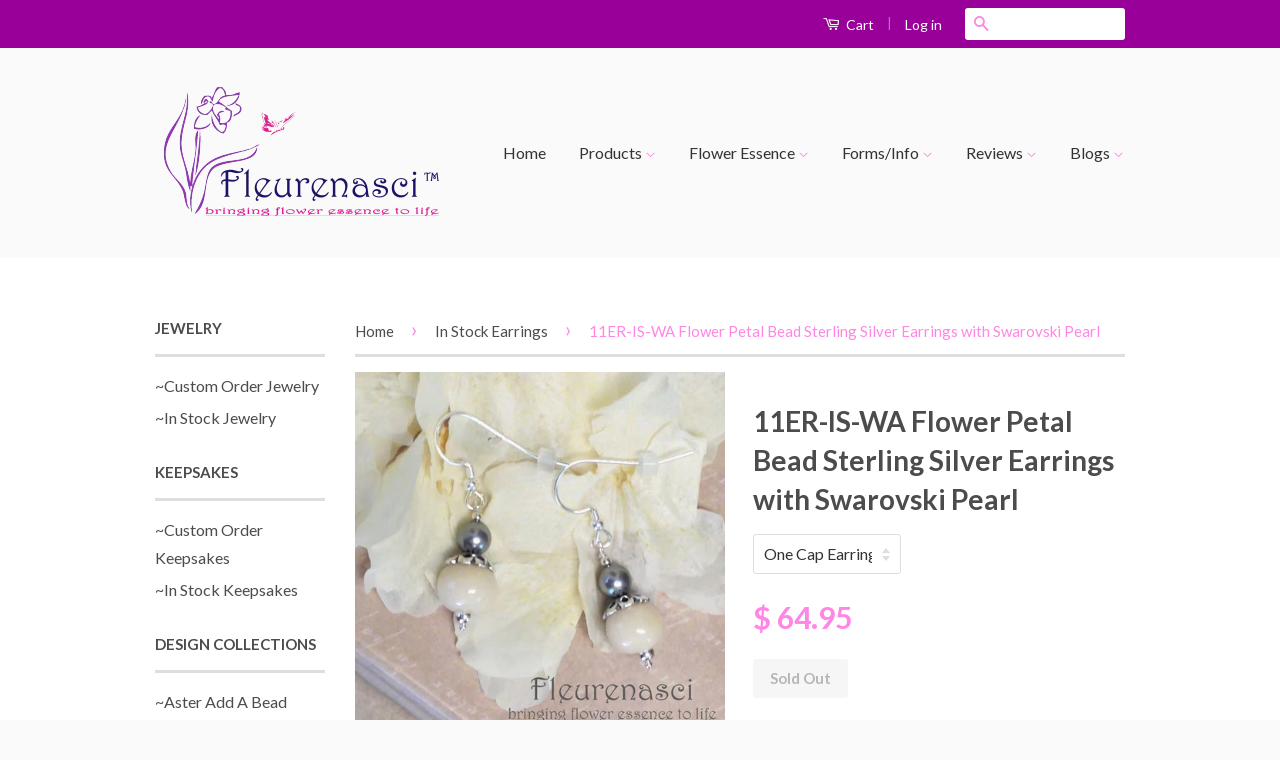

--- FILE ---
content_type: text/html; charset=utf-8
request_url: https://www.fleurenasci.com/collections/earrings/products/11er-is-wa-flower-petal-bead-sterling-silver-earrings-with-swarovski-pearl
body_size: 15549
content:
<!doctype html>
<!--[if lt IE 7]><html class="no-js lt-ie9 lt-ie8 lt-ie7" lang="en"> <![endif]-->
<!--[if IE 7]><html class="no-js lt-ie9 lt-ie8" lang="en"> <![endif]-->
<!--[if IE 8]><html class="no-js lt-ie9" lang="en"> <![endif]-->
<!--[if IE 9 ]><html class="ie9 no-js"> <![endif]-->
<!--[if (gt IE 9)|!(IE)]><!--> <html class="no-js"> <!--<![endif]-->
<head>

  <!-- Basic page needs ================================================== -->
  <meta charset="utf-8">
  <meta http-equiv="X-UA-Compatible" content="IE=edge,chrome=1">

  
  <link rel="shortcut icon" href="//www.fleurenasci.com/cdn/shop/t/6/assets/favicon.png?v=148061444267506258531424224407" type="image/png" />
  

  <!-- Title and description ================================================== -->
  <title>
  11ER-IS-WA Flower Petal Bead Sterling Silver Earrings with Swarovski P &ndash; Fleurenasci
  </title>

  
  <meta name="description" content="One flower petal bead is accented with a Swarovski pearl, a sterling silver bead and all sterling silver components. The flower essence bead pictured was created using white azalea with its essence of thoughtful, womanhood, thinking of home. While we can duplicate the designs, each bead is handmade and unique.">
  

  <!-- Product meta ================================================== -->
  

  <meta property="og:type" content="product">
  <meta property="og:title" content="11ER-IS-WA Flower Petal Bead Sterling Silver Earrings with Swarovski Pearl">
  
  <meta property="og:image" content="http://www.fleurenasci.com/cdn/shop/products/11ER-IS-WA_with_logo_grande.jpg?v=1473710632">
  <meta property="og:image:secure_url" content="https://www.fleurenasci.com/cdn/shop/products/11ER-IS-WA_with_logo_grande.jpg?v=1473710632">
  
  <meta property="og:price:amount" content="64.95">
  <meta property="og:price:currency" content="USD">


  <meta property="og:description" content="One flower petal bead is accented with a Swarovski pearl, a sterling silver bead and all sterling silver components. The flower essence bead pictured was created using white azalea with its essence of thoughtful, womanhood, thinking of home. While we can duplicate the designs, each bead is handmade and unique.">

  <meta property="og:url" content="https://www.fleurenasci.com/products/11er-is-wa-flower-petal-bead-sterling-silver-earrings-with-swarovski-pearl">
  <meta property="og:site_name" content="Fleurenasci">

  



  <meta name="twitter:site" content="@Fleurenasci">


  <meta name="twitter:card" content="product">
  <meta name="twitter:title" content="11ER-IS-WA Flower Petal Bead Sterling Silver Earrings with Swarovski Pearl">
  <meta name="twitter:description" content="One flower petal bead is accented with a Swarovski pearl, a sterling silver bead and all sterling silver components. The flower essence bead pictured was created using white azalea with its essence of thoughtful, womanhood, thinking of home. While we can duplicate the designs, each bead is handmade and unique.">
  <meta name="twitter:image" content="https://www.fleurenasci.com/cdn/shop/products/11ER-IS-WA_with_logo_medium.jpg?v=1473710632">
  <meta name="twitter:image:width" content="240">
  <meta name="twitter:image:height" content="240">
  <meta name="twitter:label1" content="Price">
  <meta name="twitter:data1" content="$ 64.95 USD">
  
  <meta name="twitter:label2" content="Brand">
  <meta name="twitter:data2" content="Fleurenasci">
  



  <!-- Helpers ================================================== -->
  <link rel="canonical" href="https://www.fleurenasci.com/products/11er-is-wa-flower-petal-bead-sterling-silver-earrings-with-swarovski-pearl">
  <meta name="viewport" content="width=device-width,initial-scale=1">
  <meta name="theme-color" content="#ff86e5">

  

  <!-- CSS ================================================== -->
  <link href="//www.fleurenasci.com/cdn/shop/t/6/assets/timber.scss.css?v=89063685299979309751674766827" rel="stylesheet" type="text/css" media="all" />
  <link href="//www.fleurenasci.com/cdn/shop/t/6/assets/theme.scss.css?v=162220643910046917341424285527" rel="stylesheet" type="text/css" media="all" />

  
  
  
  <link href="//fonts.googleapis.com/css?family=Lato:400,700" rel="stylesheet" type="text/css" media="all" />


  



  <!-- Header hook for plugins ================================================== -->
  <script>window.performance && window.performance.mark && window.performance.mark('shopify.content_for_header.start');</script><meta id="shopify-digital-wallet" name="shopify-digital-wallet" content="/7727853/digital_wallets/dialog">
<meta name="shopify-checkout-api-token" content="7579ea8061cf1ea3632b98472af56cdb">
<meta id="in-context-paypal-metadata" data-shop-id="7727853" data-venmo-supported="false" data-environment="production" data-locale="en_US" data-paypal-v4="true" data-currency="USD">
<link rel="alternate" type="application/json+oembed" href="https://www.fleurenasci.com/products/11er-is-wa-flower-petal-bead-sterling-silver-earrings-with-swarovski-pearl.oembed">
<script async="async" src="/checkouts/internal/preloads.js?locale=en-US"></script>
<link rel="preconnect" href="https://shop.app" crossorigin="anonymous">
<script async="async" src="https://shop.app/checkouts/internal/preloads.js?locale=en-US&shop_id=7727853" crossorigin="anonymous"></script>
<script id="shopify-features" type="application/json">{"accessToken":"7579ea8061cf1ea3632b98472af56cdb","betas":["rich-media-storefront-analytics"],"domain":"www.fleurenasci.com","predictiveSearch":true,"shopId":7727853,"locale":"en"}</script>
<script>var Shopify = Shopify || {};
Shopify.shop = "fleurenasci.myshopify.com";
Shopify.locale = "en";
Shopify.currency = {"active":"USD","rate":"1.0"};
Shopify.country = "US";
Shopify.theme = {"name":"Classic","id":10088772,"schema_name":null,"schema_version":null,"theme_store_id":721,"role":"main"};
Shopify.theme.handle = "null";
Shopify.theme.style = {"id":null,"handle":null};
Shopify.cdnHost = "www.fleurenasci.com/cdn";
Shopify.routes = Shopify.routes || {};
Shopify.routes.root = "/";</script>
<script type="module">!function(o){(o.Shopify=o.Shopify||{}).modules=!0}(window);</script>
<script>!function(o){function n(){var o=[];function n(){o.push(Array.prototype.slice.apply(arguments))}return n.q=o,n}var t=o.Shopify=o.Shopify||{};t.loadFeatures=n(),t.autoloadFeatures=n()}(window);</script>
<script>
  window.ShopifyPay = window.ShopifyPay || {};
  window.ShopifyPay.apiHost = "shop.app\/pay";
  window.ShopifyPay.redirectState = null;
</script>
<script id="shop-js-analytics" type="application/json">{"pageType":"product"}</script>
<script defer="defer" async type="module" src="//www.fleurenasci.com/cdn/shopifycloud/shop-js/modules/v2/client.init-shop-cart-sync_BApSsMSl.en.esm.js"></script>
<script defer="defer" async type="module" src="//www.fleurenasci.com/cdn/shopifycloud/shop-js/modules/v2/chunk.common_CBoos6YZ.esm.js"></script>
<script type="module">
  await import("//www.fleurenasci.com/cdn/shopifycloud/shop-js/modules/v2/client.init-shop-cart-sync_BApSsMSl.en.esm.js");
await import("//www.fleurenasci.com/cdn/shopifycloud/shop-js/modules/v2/chunk.common_CBoos6YZ.esm.js");

  window.Shopify.SignInWithShop?.initShopCartSync?.({"fedCMEnabled":true,"windoidEnabled":true});

</script>
<script>
  window.Shopify = window.Shopify || {};
  if (!window.Shopify.featureAssets) window.Shopify.featureAssets = {};
  window.Shopify.featureAssets['shop-js'] = {"shop-cart-sync":["modules/v2/client.shop-cart-sync_DJczDl9f.en.esm.js","modules/v2/chunk.common_CBoos6YZ.esm.js"],"init-fed-cm":["modules/v2/client.init-fed-cm_BzwGC0Wi.en.esm.js","modules/v2/chunk.common_CBoos6YZ.esm.js"],"init-windoid":["modules/v2/client.init-windoid_BS26ThXS.en.esm.js","modules/v2/chunk.common_CBoos6YZ.esm.js"],"shop-cash-offers":["modules/v2/client.shop-cash-offers_DthCPNIO.en.esm.js","modules/v2/chunk.common_CBoos6YZ.esm.js","modules/v2/chunk.modal_Bu1hFZFC.esm.js"],"shop-button":["modules/v2/client.shop-button_D_JX508o.en.esm.js","modules/v2/chunk.common_CBoos6YZ.esm.js"],"init-shop-email-lookup-coordinator":["modules/v2/client.init-shop-email-lookup-coordinator_DFwWcvrS.en.esm.js","modules/v2/chunk.common_CBoos6YZ.esm.js"],"shop-toast-manager":["modules/v2/client.shop-toast-manager_tEhgP2F9.en.esm.js","modules/v2/chunk.common_CBoos6YZ.esm.js"],"shop-login-button":["modules/v2/client.shop-login-button_DwLgFT0K.en.esm.js","modules/v2/chunk.common_CBoos6YZ.esm.js","modules/v2/chunk.modal_Bu1hFZFC.esm.js"],"avatar":["modules/v2/client.avatar_BTnouDA3.en.esm.js"],"init-shop-cart-sync":["modules/v2/client.init-shop-cart-sync_BApSsMSl.en.esm.js","modules/v2/chunk.common_CBoos6YZ.esm.js"],"pay-button":["modules/v2/client.pay-button_BuNmcIr_.en.esm.js","modules/v2/chunk.common_CBoos6YZ.esm.js"],"init-shop-for-new-customer-accounts":["modules/v2/client.init-shop-for-new-customer-accounts_DrjXSI53.en.esm.js","modules/v2/client.shop-login-button_DwLgFT0K.en.esm.js","modules/v2/chunk.common_CBoos6YZ.esm.js","modules/v2/chunk.modal_Bu1hFZFC.esm.js"],"init-customer-accounts-sign-up":["modules/v2/client.init-customer-accounts-sign-up_TlVCiykN.en.esm.js","modules/v2/client.shop-login-button_DwLgFT0K.en.esm.js","modules/v2/chunk.common_CBoos6YZ.esm.js","modules/v2/chunk.modal_Bu1hFZFC.esm.js"],"shop-follow-button":["modules/v2/client.shop-follow-button_C5D3XtBb.en.esm.js","modules/v2/chunk.common_CBoos6YZ.esm.js","modules/v2/chunk.modal_Bu1hFZFC.esm.js"],"checkout-modal":["modules/v2/client.checkout-modal_8TC_1FUY.en.esm.js","modules/v2/chunk.common_CBoos6YZ.esm.js","modules/v2/chunk.modal_Bu1hFZFC.esm.js"],"init-customer-accounts":["modules/v2/client.init-customer-accounts_C0Oh2ljF.en.esm.js","modules/v2/client.shop-login-button_DwLgFT0K.en.esm.js","modules/v2/chunk.common_CBoos6YZ.esm.js","modules/v2/chunk.modal_Bu1hFZFC.esm.js"],"lead-capture":["modules/v2/client.lead-capture_Cq0gfm7I.en.esm.js","modules/v2/chunk.common_CBoos6YZ.esm.js","modules/v2/chunk.modal_Bu1hFZFC.esm.js"],"shop-login":["modules/v2/client.shop-login_BmtnoEUo.en.esm.js","modules/v2/chunk.common_CBoos6YZ.esm.js","modules/v2/chunk.modal_Bu1hFZFC.esm.js"],"payment-terms":["modules/v2/client.payment-terms_BHOWV7U_.en.esm.js","modules/v2/chunk.common_CBoos6YZ.esm.js","modules/v2/chunk.modal_Bu1hFZFC.esm.js"]};
</script>
<script>(function() {
  var isLoaded = false;
  function asyncLoad() {
    if (isLoaded) return;
    isLoaded = true;
    var urls = ["https:\/\/www.improvedcontactform.com\/icf.js?shop=fleurenasci.myshopify.com"];
    for (var i = 0; i < urls.length; i++) {
      var s = document.createElement('script');
      s.type = 'text/javascript';
      s.async = true;
      s.src = urls[i];
      var x = document.getElementsByTagName('script')[0];
      x.parentNode.insertBefore(s, x);
    }
  };
  if(window.attachEvent) {
    window.attachEvent('onload', asyncLoad);
  } else {
    window.addEventListener('load', asyncLoad, false);
  }
})();</script>
<script id="__st">var __st={"a":7727853,"offset":-18000,"reqid":"6543ce18-54ad-4974-952c-f95865ab86ac-1768871235","pageurl":"www.fleurenasci.com\/collections\/earrings\/products\/11er-is-wa-flower-petal-bead-sterling-silver-earrings-with-swarovski-pearl","u":"249b8dda285b","p":"product","rtyp":"product","rid":6337814468};</script>
<script>window.ShopifyPaypalV4VisibilityTracking = true;</script>
<script id="captcha-bootstrap">!function(){'use strict';const t='contact',e='account',n='new_comment',o=[[t,t],['blogs',n],['comments',n],[t,'customer']],c=[[e,'customer_login'],[e,'guest_login'],[e,'recover_customer_password'],[e,'create_customer']],r=t=>t.map((([t,e])=>`form[action*='/${t}']:not([data-nocaptcha='true']) input[name='form_type'][value='${e}']`)).join(','),a=t=>()=>t?[...document.querySelectorAll(t)].map((t=>t.form)):[];function s(){const t=[...o],e=r(t);return a(e)}const i='password',u='form_key',d=['recaptcha-v3-token','g-recaptcha-response','h-captcha-response',i],f=()=>{try{return window.sessionStorage}catch{return}},m='__shopify_v',_=t=>t.elements[u];function p(t,e,n=!1){try{const o=window.sessionStorage,c=JSON.parse(o.getItem(e)),{data:r}=function(t){const{data:e,action:n}=t;return t[m]||n?{data:e,action:n}:{data:t,action:n}}(c);for(const[e,n]of Object.entries(r))t.elements[e]&&(t.elements[e].value=n);n&&o.removeItem(e)}catch(o){console.error('form repopulation failed',{error:o})}}const l='form_type',E='cptcha';function T(t){t.dataset[E]=!0}const w=window,h=w.document,L='Shopify',v='ce_forms',y='captcha';let A=!1;((t,e)=>{const n=(g='f06e6c50-85a8-45c8-87d0-21a2b65856fe',I='https://cdn.shopify.com/shopifycloud/storefront-forms-hcaptcha/ce_storefront_forms_captcha_hcaptcha.v1.5.2.iife.js',D={infoText:'Protected by hCaptcha',privacyText:'Privacy',termsText:'Terms'},(t,e,n)=>{const o=w[L][v],c=o.bindForm;if(c)return c(t,g,e,D).then(n);var r;o.q.push([[t,g,e,D],n]),r=I,A||(h.body.append(Object.assign(h.createElement('script'),{id:'captcha-provider',async:!0,src:r})),A=!0)});var g,I,D;w[L]=w[L]||{},w[L][v]=w[L][v]||{},w[L][v].q=[],w[L][y]=w[L][y]||{},w[L][y].protect=function(t,e){n(t,void 0,e),T(t)},Object.freeze(w[L][y]),function(t,e,n,w,h,L){const[v,y,A,g]=function(t,e,n){const i=e?o:[],u=t?c:[],d=[...i,...u],f=r(d),m=r(i),_=r(d.filter((([t,e])=>n.includes(e))));return[a(f),a(m),a(_),s()]}(w,h,L),I=t=>{const e=t.target;return e instanceof HTMLFormElement?e:e&&e.form},D=t=>v().includes(t);t.addEventListener('submit',(t=>{const e=I(t);if(!e)return;const n=D(e)&&!e.dataset.hcaptchaBound&&!e.dataset.recaptchaBound,o=_(e),c=g().includes(e)&&(!o||!o.value);(n||c)&&t.preventDefault(),c&&!n&&(function(t){try{if(!f())return;!function(t){const e=f();if(!e)return;const n=_(t);if(!n)return;const o=n.value;o&&e.removeItem(o)}(t);const e=Array.from(Array(32),(()=>Math.random().toString(36)[2])).join('');!function(t,e){_(t)||t.append(Object.assign(document.createElement('input'),{type:'hidden',name:u})),t.elements[u].value=e}(t,e),function(t,e){const n=f();if(!n)return;const o=[...t.querySelectorAll(`input[type='${i}']`)].map((({name:t})=>t)),c=[...d,...o],r={};for(const[a,s]of new FormData(t).entries())c.includes(a)||(r[a]=s);n.setItem(e,JSON.stringify({[m]:1,action:t.action,data:r}))}(t,e)}catch(e){console.error('failed to persist form',e)}}(e),e.submit())}));const S=(t,e)=>{t&&!t.dataset[E]&&(n(t,e.some((e=>e===t))),T(t))};for(const o of['focusin','change'])t.addEventListener(o,(t=>{const e=I(t);D(e)&&S(e,y())}));const B=e.get('form_key'),M=e.get(l),P=B&&M;t.addEventListener('DOMContentLoaded',(()=>{const t=y();if(P)for(const e of t)e.elements[l].value===M&&p(e,B);[...new Set([...A(),...v().filter((t=>'true'===t.dataset.shopifyCaptcha))])].forEach((e=>S(e,t)))}))}(h,new URLSearchParams(w.location.search),n,t,e,['guest_login'])})(!0,!0)}();</script>
<script integrity="sha256-4kQ18oKyAcykRKYeNunJcIwy7WH5gtpwJnB7kiuLZ1E=" data-source-attribution="shopify.loadfeatures" defer="defer" src="//www.fleurenasci.com/cdn/shopifycloud/storefront/assets/storefront/load_feature-a0a9edcb.js" crossorigin="anonymous"></script>
<script crossorigin="anonymous" defer="defer" src="//www.fleurenasci.com/cdn/shopifycloud/storefront/assets/shopify_pay/storefront-65b4c6d7.js?v=20250812"></script>
<script data-source-attribution="shopify.dynamic_checkout.dynamic.init">var Shopify=Shopify||{};Shopify.PaymentButton=Shopify.PaymentButton||{isStorefrontPortableWallets:!0,init:function(){window.Shopify.PaymentButton.init=function(){};var t=document.createElement("script");t.src="https://www.fleurenasci.com/cdn/shopifycloud/portable-wallets/latest/portable-wallets.en.js",t.type="module",document.head.appendChild(t)}};
</script>
<script data-source-attribution="shopify.dynamic_checkout.buyer_consent">
  function portableWalletsHideBuyerConsent(e){var t=document.getElementById("shopify-buyer-consent"),n=document.getElementById("shopify-subscription-policy-button");t&&n&&(t.classList.add("hidden"),t.setAttribute("aria-hidden","true"),n.removeEventListener("click",e))}function portableWalletsShowBuyerConsent(e){var t=document.getElementById("shopify-buyer-consent"),n=document.getElementById("shopify-subscription-policy-button");t&&n&&(t.classList.remove("hidden"),t.removeAttribute("aria-hidden"),n.addEventListener("click",e))}window.Shopify?.PaymentButton&&(window.Shopify.PaymentButton.hideBuyerConsent=portableWalletsHideBuyerConsent,window.Shopify.PaymentButton.showBuyerConsent=portableWalletsShowBuyerConsent);
</script>
<script data-source-attribution="shopify.dynamic_checkout.cart.bootstrap">document.addEventListener("DOMContentLoaded",(function(){function t(){return document.querySelector("shopify-accelerated-checkout-cart, shopify-accelerated-checkout")}if(t())Shopify.PaymentButton.init();else{new MutationObserver((function(e,n){t()&&(Shopify.PaymentButton.init(),n.disconnect())})).observe(document.body,{childList:!0,subtree:!0})}}));
</script>
<link id="shopify-accelerated-checkout-styles" rel="stylesheet" media="screen" href="https://www.fleurenasci.com/cdn/shopifycloud/portable-wallets/latest/accelerated-checkout-backwards-compat.css" crossorigin="anonymous">
<style id="shopify-accelerated-checkout-cart">
        #shopify-buyer-consent {
  margin-top: 1em;
  display: inline-block;
  width: 100%;
}

#shopify-buyer-consent.hidden {
  display: none;
}

#shopify-subscription-policy-button {
  background: none;
  border: none;
  padding: 0;
  text-decoration: underline;
  font-size: inherit;
  cursor: pointer;
}

#shopify-subscription-policy-button::before {
  box-shadow: none;
}

      </style>

<script>window.performance && window.performance.mark && window.performance.mark('shopify.content_for_header.end');</script>

  

<!--[if lt IE 9]>
<script src="//html5shiv.googlecode.com/svn/trunk/html5.js" type="text/javascript"></script>
<script src="//www.fleurenasci.com/cdn/shop/t/6/assets/respond.min.js?v=52248677837542619231424220357" type="text/javascript"></script>
<link href="//www.fleurenasci.com/cdn/shop/t/6/assets/respond-proxy.html" id="respond-proxy" rel="respond-proxy" />
<link href="//www.fleurenasci.com/search?q=b9a642fc749df71c4a40ecee8016d8ef" id="respond-redirect" rel="respond-redirect" />
<script src="//www.fleurenasci.com/search?q=b9a642fc749df71c4a40ecee8016d8ef" type="text/javascript"></script>
<![endif]-->



  <script src="//ajax.googleapis.com/ajax/libs/jquery/1.11.0/jquery.min.js" type="text/javascript"></script>
  <script src="//www.fleurenasci.com/cdn/shop/t/6/assets/modernizr.min.js?v=26620055551102246001424220357" type="text/javascript"></script>

<link href="https://monorail-edge.shopifysvc.com" rel="dns-prefetch">
<script>(function(){if ("sendBeacon" in navigator && "performance" in window) {try {var session_token_from_headers = performance.getEntriesByType('navigation')[0].serverTiming.find(x => x.name == '_s').description;} catch {var session_token_from_headers = undefined;}var session_cookie_matches = document.cookie.match(/_shopify_s=([^;]*)/);var session_token_from_cookie = session_cookie_matches && session_cookie_matches.length === 2 ? session_cookie_matches[1] : "";var session_token = session_token_from_headers || session_token_from_cookie || "";function handle_abandonment_event(e) {var entries = performance.getEntries().filter(function(entry) {return /monorail-edge.shopifysvc.com/.test(entry.name);});if (!window.abandonment_tracked && entries.length === 0) {window.abandonment_tracked = true;var currentMs = Date.now();var navigation_start = performance.timing.navigationStart;var payload = {shop_id: 7727853,url: window.location.href,navigation_start,duration: currentMs - navigation_start,session_token,page_type: "product"};window.navigator.sendBeacon("https://monorail-edge.shopifysvc.com/v1/produce", JSON.stringify({schema_id: "online_store_buyer_site_abandonment/1.1",payload: payload,metadata: {event_created_at_ms: currentMs,event_sent_at_ms: currentMs}}));}}window.addEventListener('pagehide', handle_abandonment_event);}}());</script>
<script id="web-pixels-manager-setup">(function e(e,d,r,n,o){if(void 0===o&&(o={}),!Boolean(null===(a=null===(i=window.Shopify)||void 0===i?void 0:i.analytics)||void 0===a?void 0:a.replayQueue)){var i,a;window.Shopify=window.Shopify||{};var t=window.Shopify;t.analytics=t.analytics||{};var s=t.analytics;s.replayQueue=[],s.publish=function(e,d,r){return s.replayQueue.push([e,d,r]),!0};try{self.performance.mark("wpm:start")}catch(e){}var l=function(){var e={modern:/Edge?\/(1{2}[4-9]|1[2-9]\d|[2-9]\d{2}|\d{4,})\.\d+(\.\d+|)|Firefox\/(1{2}[4-9]|1[2-9]\d|[2-9]\d{2}|\d{4,})\.\d+(\.\d+|)|Chrom(ium|e)\/(9{2}|\d{3,})\.\d+(\.\d+|)|(Maci|X1{2}).+ Version\/(15\.\d+|(1[6-9]|[2-9]\d|\d{3,})\.\d+)([,.]\d+|)( \(\w+\)|)( Mobile\/\w+|) Safari\/|Chrome.+OPR\/(9{2}|\d{3,})\.\d+\.\d+|(CPU[ +]OS|iPhone[ +]OS|CPU[ +]iPhone|CPU IPhone OS|CPU iPad OS)[ +]+(15[._]\d+|(1[6-9]|[2-9]\d|\d{3,})[._]\d+)([._]\d+|)|Android:?[ /-](13[3-9]|1[4-9]\d|[2-9]\d{2}|\d{4,})(\.\d+|)(\.\d+|)|Android.+Firefox\/(13[5-9]|1[4-9]\d|[2-9]\d{2}|\d{4,})\.\d+(\.\d+|)|Android.+Chrom(ium|e)\/(13[3-9]|1[4-9]\d|[2-9]\d{2}|\d{4,})\.\d+(\.\d+|)|SamsungBrowser\/([2-9]\d|\d{3,})\.\d+/,legacy:/Edge?\/(1[6-9]|[2-9]\d|\d{3,})\.\d+(\.\d+|)|Firefox\/(5[4-9]|[6-9]\d|\d{3,})\.\d+(\.\d+|)|Chrom(ium|e)\/(5[1-9]|[6-9]\d|\d{3,})\.\d+(\.\d+|)([\d.]+$|.*Safari\/(?![\d.]+ Edge\/[\d.]+$))|(Maci|X1{2}).+ Version\/(10\.\d+|(1[1-9]|[2-9]\d|\d{3,})\.\d+)([,.]\d+|)( \(\w+\)|)( Mobile\/\w+|) Safari\/|Chrome.+OPR\/(3[89]|[4-9]\d|\d{3,})\.\d+\.\d+|(CPU[ +]OS|iPhone[ +]OS|CPU[ +]iPhone|CPU IPhone OS|CPU iPad OS)[ +]+(10[._]\d+|(1[1-9]|[2-9]\d|\d{3,})[._]\d+)([._]\d+|)|Android:?[ /-](13[3-9]|1[4-9]\d|[2-9]\d{2}|\d{4,})(\.\d+|)(\.\d+|)|Mobile Safari.+OPR\/([89]\d|\d{3,})\.\d+\.\d+|Android.+Firefox\/(13[5-9]|1[4-9]\d|[2-9]\d{2}|\d{4,})\.\d+(\.\d+|)|Android.+Chrom(ium|e)\/(13[3-9]|1[4-9]\d|[2-9]\d{2}|\d{4,})\.\d+(\.\d+|)|Android.+(UC? ?Browser|UCWEB|U3)[ /]?(15\.([5-9]|\d{2,})|(1[6-9]|[2-9]\d|\d{3,})\.\d+)\.\d+|SamsungBrowser\/(5\.\d+|([6-9]|\d{2,})\.\d+)|Android.+MQ{2}Browser\/(14(\.(9|\d{2,})|)|(1[5-9]|[2-9]\d|\d{3,})(\.\d+|))(\.\d+|)|K[Aa][Ii]OS\/(3\.\d+|([4-9]|\d{2,})\.\d+)(\.\d+|)/},d=e.modern,r=e.legacy,n=navigator.userAgent;return n.match(d)?"modern":n.match(r)?"legacy":"unknown"}(),u="modern"===l?"modern":"legacy",c=(null!=n?n:{modern:"",legacy:""})[u],f=function(e){return[e.baseUrl,"/wpm","/b",e.hashVersion,"modern"===e.buildTarget?"m":"l",".js"].join("")}({baseUrl:d,hashVersion:r,buildTarget:u}),m=function(e){var d=e.version,r=e.bundleTarget,n=e.surface,o=e.pageUrl,i=e.monorailEndpoint;return{emit:function(e){var a=e.status,t=e.errorMsg,s=(new Date).getTime(),l=JSON.stringify({metadata:{event_sent_at_ms:s},events:[{schema_id:"web_pixels_manager_load/3.1",payload:{version:d,bundle_target:r,page_url:o,status:a,surface:n,error_msg:t},metadata:{event_created_at_ms:s}}]});if(!i)return console&&console.warn&&console.warn("[Web Pixels Manager] No Monorail endpoint provided, skipping logging."),!1;try{return self.navigator.sendBeacon.bind(self.navigator)(i,l)}catch(e){}var u=new XMLHttpRequest;try{return u.open("POST",i,!0),u.setRequestHeader("Content-Type","text/plain"),u.send(l),!0}catch(e){return console&&console.warn&&console.warn("[Web Pixels Manager] Got an unhandled error while logging to Monorail."),!1}}}}({version:r,bundleTarget:l,surface:e.surface,pageUrl:self.location.href,monorailEndpoint:e.monorailEndpoint});try{o.browserTarget=l,function(e){var d=e.src,r=e.async,n=void 0===r||r,o=e.onload,i=e.onerror,a=e.sri,t=e.scriptDataAttributes,s=void 0===t?{}:t,l=document.createElement("script"),u=document.querySelector("head"),c=document.querySelector("body");if(l.async=n,l.src=d,a&&(l.integrity=a,l.crossOrigin="anonymous"),s)for(var f in s)if(Object.prototype.hasOwnProperty.call(s,f))try{l.dataset[f]=s[f]}catch(e){}if(o&&l.addEventListener("load",o),i&&l.addEventListener("error",i),u)u.appendChild(l);else{if(!c)throw new Error("Did not find a head or body element to append the script");c.appendChild(l)}}({src:f,async:!0,onload:function(){if(!function(){var e,d;return Boolean(null===(d=null===(e=window.Shopify)||void 0===e?void 0:e.analytics)||void 0===d?void 0:d.initialized)}()){var d=window.webPixelsManager.init(e)||void 0;if(d){var r=window.Shopify.analytics;r.replayQueue.forEach((function(e){var r=e[0],n=e[1],o=e[2];d.publishCustomEvent(r,n,o)})),r.replayQueue=[],r.publish=d.publishCustomEvent,r.visitor=d.visitor,r.initialized=!0}}},onerror:function(){return m.emit({status:"failed",errorMsg:"".concat(f," has failed to load")})},sri:function(e){var d=/^sha384-[A-Za-z0-9+/=]+$/;return"string"==typeof e&&d.test(e)}(c)?c:"",scriptDataAttributes:o}),m.emit({status:"loading"})}catch(e){m.emit({status:"failed",errorMsg:(null==e?void 0:e.message)||"Unknown error"})}}})({shopId: 7727853,storefrontBaseUrl: "https://www.fleurenasci.com",extensionsBaseUrl: "https://extensions.shopifycdn.com/cdn/shopifycloud/web-pixels-manager",monorailEndpoint: "https://monorail-edge.shopifysvc.com/unstable/produce_batch",surface: "storefront-renderer",enabledBetaFlags: ["2dca8a86"],webPixelsConfigList: [{"id":"88309807","eventPayloadVersion":"v1","runtimeContext":"LAX","scriptVersion":"1","type":"CUSTOM","privacyPurposes":["ANALYTICS"],"name":"Google Analytics tag (migrated)"},{"id":"shopify-app-pixel","configuration":"{}","eventPayloadVersion":"v1","runtimeContext":"STRICT","scriptVersion":"0450","apiClientId":"shopify-pixel","type":"APP","privacyPurposes":["ANALYTICS","MARKETING"]},{"id":"shopify-custom-pixel","eventPayloadVersion":"v1","runtimeContext":"LAX","scriptVersion":"0450","apiClientId":"shopify-pixel","type":"CUSTOM","privacyPurposes":["ANALYTICS","MARKETING"]}],isMerchantRequest: false,initData: {"shop":{"name":"Fleurenasci","paymentSettings":{"currencyCode":"USD"},"myshopifyDomain":"fleurenasci.myshopify.com","countryCode":"US","storefrontUrl":"https:\/\/www.fleurenasci.com"},"customer":null,"cart":null,"checkout":null,"productVariants":[{"price":{"amount":64.95,"currencyCode":"USD"},"product":{"title":"11ER-IS-WA Flower Petal Bead Sterling Silver Earrings with Swarovski Pearl","vendor":"Fleurenasci","id":"6337814468","untranslatedTitle":"11ER-IS-WA Flower Petal Bead Sterling Silver Earrings with Swarovski Pearl","url":"\/products\/11er-is-wa-flower-petal-bead-sterling-silver-earrings-with-swarovski-pearl","type":"Earrings"},"id":"21877590340","image":{"src":"\/\/www.fleurenasci.com\/cdn\/shop\/products\/11ER-IS-WA_with_logo.jpg?v=1473710632"},"sku":"11ER-IS-WA","title":"One Cap Earrings","untranslatedTitle":"One Cap Earrings"}],"purchasingCompany":null},},"https://www.fleurenasci.com/cdn","fcfee988w5aeb613cpc8e4bc33m6693e112",{"modern":"","legacy":""},{"shopId":"7727853","storefrontBaseUrl":"https:\/\/www.fleurenasci.com","extensionBaseUrl":"https:\/\/extensions.shopifycdn.com\/cdn\/shopifycloud\/web-pixels-manager","surface":"storefront-renderer","enabledBetaFlags":"[\"2dca8a86\"]","isMerchantRequest":"false","hashVersion":"fcfee988w5aeb613cpc8e4bc33m6693e112","publish":"custom","events":"[[\"page_viewed\",{}],[\"product_viewed\",{\"productVariant\":{\"price\":{\"amount\":64.95,\"currencyCode\":\"USD\"},\"product\":{\"title\":\"11ER-IS-WA Flower Petal Bead Sterling Silver Earrings with Swarovski Pearl\",\"vendor\":\"Fleurenasci\",\"id\":\"6337814468\",\"untranslatedTitle\":\"11ER-IS-WA Flower Petal Bead Sterling Silver Earrings with Swarovski Pearl\",\"url\":\"\/products\/11er-is-wa-flower-petal-bead-sterling-silver-earrings-with-swarovski-pearl\",\"type\":\"Earrings\"},\"id\":\"21877590340\",\"image\":{\"src\":\"\/\/www.fleurenasci.com\/cdn\/shop\/products\/11ER-IS-WA_with_logo.jpg?v=1473710632\"},\"sku\":\"11ER-IS-WA\",\"title\":\"One Cap Earrings\",\"untranslatedTitle\":\"One Cap Earrings\"}}]]"});</script><script>
  window.ShopifyAnalytics = window.ShopifyAnalytics || {};
  window.ShopifyAnalytics.meta = window.ShopifyAnalytics.meta || {};
  window.ShopifyAnalytics.meta.currency = 'USD';
  var meta = {"product":{"id":6337814468,"gid":"gid:\/\/shopify\/Product\/6337814468","vendor":"Fleurenasci","type":"Earrings","handle":"11er-is-wa-flower-petal-bead-sterling-silver-earrings-with-swarovski-pearl","variants":[{"id":21877590340,"price":6495,"name":"11ER-IS-WA Flower Petal Bead Sterling Silver Earrings with Swarovski Pearl - One Cap Earrings","public_title":"One Cap Earrings","sku":"11ER-IS-WA"}],"remote":false},"page":{"pageType":"product","resourceType":"product","resourceId":6337814468,"requestId":"6543ce18-54ad-4974-952c-f95865ab86ac-1768871235"}};
  for (var attr in meta) {
    window.ShopifyAnalytics.meta[attr] = meta[attr];
  }
</script>
<script class="analytics">
  (function () {
    var customDocumentWrite = function(content) {
      var jquery = null;

      if (window.jQuery) {
        jquery = window.jQuery;
      } else if (window.Checkout && window.Checkout.$) {
        jquery = window.Checkout.$;
      }

      if (jquery) {
        jquery('body').append(content);
      }
    };

    var hasLoggedConversion = function(token) {
      if (token) {
        return document.cookie.indexOf('loggedConversion=' + token) !== -1;
      }
      return false;
    }

    var setCookieIfConversion = function(token) {
      if (token) {
        var twoMonthsFromNow = new Date(Date.now());
        twoMonthsFromNow.setMonth(twoMonthsFromNow.getMonth() + 2);

        document.cookie = 'loggedConversion=' + token + '; expires=' + twoMonthsFromNow;
      }
    }

    var trekkie = window.ShopifyAnalytics.lib = window.trekkie = window.trekkie || [];
    if (trekkie.integrations) {
      return;
    }
    trekkie.methods = [
      'identify',
      'page',
      'ready',
      'track',
      'trackForm',
      'trackLink'
    ];
    trekkie.factory = function(method) {
      return function() {
        var args = Array.prototype.slice.call(arguments);
        args.unshift(method);
        trekkie.push(args);
        return trekkie;
      };
    };
    for (var i = 0; i < trekkie.methods.length; i++) {
      var key = trekkie.methods[i];
      trekkie[key] = trekkie.factory(key);
    }
    trekkie.load = function(config) {
      trekkie.config = config || {};
      trekkie.config.initialDocumentCookie = document.cookie;
      var first = document.getElementsByTagName('script')[0];
      var script = document.createElement('script');
      script.type = 'text/javascript';
      script.onerror = function(e) {
        var scriptFallback = document.createElement('script');
        scriptFallback.type = 'text/javascript';
        scriptFallback.onerror = function(error) {
                var Monorail = {
      produce: function produce(monorailDomain, schemaId, payload) {
        var currentMs = new Date().getTime();
        var event = {
          schema_id: schemaId,
          payload: payload,
          metadata: {
            event_created_at_ms: currentMs,
            event_sent_at_ms: currentMs
          }
        };
        return Monorail.sendRequest("https://" + monorailDomain + "/v1/produce", JSON.stringify(event));
      },
      sendRequest: function sendRequest(endpointUrl, payload) {
        // Try the sendBeacon API
        if (window && window.navigator && typeof window.navigator.sendBeacon === 'function' && typeof window.Blob === 'function' && !Monorail.isIos12()) {
          var blobData = new window.Blob([payload], {
            type: 'text/plain'
          });

          if (window.navigator.sendBeacon(endpointUrl, blobData)) {
            return true;
          } // sendBeacon was not successful

        } // XHR beacon

        var xhr = new XMLHttpRequest();

        try {
          xhr.open('POST', endpointUrl);
          xhr.setRequestHeader('Content-Type', 'text/plain');
          xhr.send(payload);
        } catch (e) {
          console.log(e);
        }

        return false;
      },
      isIos12: function isIos12() {
        return window.navigator.userAgent.lastIndexOf('iPhone; CPU iPhone OS 12_') !== -1 || window.navigator.userAgent.lastIndexOf('iPad; CPU OS 12_') !== -1;
      }
    };
    Monorail.produce('monorail-edge.shopifysvc.com',
      'trekkie_storefront_load_errors/1.1',
      {shop_id: 7727853,
      theme_id: 10088772,
      app_name: "storefront",
      context_url: window.location.href,
      source_url: "//www.fleurenasci.com/cdn/s/trekkie.storefront.cd680fe47e6c39ca5d5df5f0a32d569bc48c0f27.min.js"});

        };
        scriptFallback.async = true;
        scriptFallback.src = '//www.fleurenasci.com/cdn/s/trekkie.storefront.cd680fe47e6c39ca5d5df5f0a32d569bc48c0f27.min.js';
        first.parentNode.insertBefore(scriptFallback, first);
      };
      script.async = true;
      script.src = '//www.fleurenasci.com/cdn/s/trekkie.storefront.cd680fe47e6c39ca5d5df5f0a32d569bc48c0f27.min.js';
      first.parentNode.insertBefore(script, first);
    };
    trekkie.load(
      {"Trekkie":{"appName":"storefront","development":false,"defaultAttributes":{"shopId":7727853,"isMerchantRequest":null,"themeId":10088772,"themeCityHash":"3668577920228536953","contentLanguage":"en","currency":"USD","eventMetadataId":"2ccfd8c9-0ee4-4bc1-8ac1-9231123d75a4"},"isServerSideCookieWritingEnabled":true,"monorailRegion":"shop_domain","enabledBetaFlags":["65f19447"]},"Session Attribution":{},"S2S":{"facebookCapiEnabled":false,"source":"trekkie-storefront-renderer","apiClientId":580111}}
    );

    var loaded = false;
    trekkie.ready(function() {
      if (loaded) return;
      loaded = true;

      window.ShopifyAnalytics.lib = window.trekkie;

      var originalDocumentWrite = document.write;
      document.write = customDocumentWrite;
      try { window.ShopifyAnalytics.merchantGoogleAnalytics.call(this); } catch(error) {};
      document.write = originalDocumentWrite;

      window.ShopifyAnalytics.lib.page(null,{"pageType":"product","resourceType":"product","resourceId":6337814468,"requestId":"6543ce18-54ad-4974-952c-f95865ab86ac-1768871235","shopifyEmitted":true});

      var match = window.location.pathname.match(/checkouts\/(.+)\/(thank_you|post_purchase)/)
      var token = match? match[1]: undefined;
      if (!hasLoggedConversion(token)) {
        setCookieIfConversion(token);
        window.ShopifyAnalytics.lib.track("Viewed Product",{"currency":"USD","variantId":21877590340,"productId":6337814468,"productGid":"gid:\/\/shopify\/Product\/6337814468","name":"11ER-IS-WA Flower Petal Bead Sterling Silver Earrings with Swarovski Pearl - One Cap Earrings","price":"64.95","sku":"11ER-IS-WA","brand":"Fleurenasci","variant":"One Cap Earrings","category":"Earrings","nonInteraction":true,"remote":false},undefined,undefined,{"shopifyEmitted":true});
      window.ShopifyAnalytics.lib.track("monorail:\/\/trekkie_storefront_viewed_product\/1.1",{"currency":"USD","variantId":21877590340,"productId":6337814468,"productGid":"gid:\/\/shopify\/Product\/6337814468","name":"11ER-IS-WA Flower Petal Bead Sterling Silver Earrings with Swarovski Pearl - One Cap Earrings","price":"64.95","sku":"11ER-IS-WA","brand":"Fleurenasci","variant":"One Cap Earrings","category":"Earrings","nonInteraction":true,"remote":false,"referer":"https:\/\/www.fleurenasci.com\/collections\/earrings\/products\/11er-is-wa-flower-petal-bead-sterling-silver-earrings-with-swarovski-pearl"});
      }
    });


        var eventsListenerScript = document.createElement('script');
        eventsListenerScript.async = true;
        eventsListenerScript.src = "//www.fleurenasci.com/cdn/shopifycloud/storefront/assets/shop_events_listener-3da45d37.js";
        document.getElementsByTagName('head')[0].appendChild(eventsListenerScript);

})();</script>
  <script>
  if (!window.ga || (window.ga && typeof window.ga !== 'function')) {
    window.ga = function ga() {
      (window.ga.q = window.ga.q || []).push(arguments);
      if (window.Shopify && window.Shopify.analytics && typeof window.Shopify.analytics.publish === 'function') {
        window.Shopify.analytics.publish("ga_stub_called", {}, {sendTo: "google_osp_migration"});
      }
      console.error("Shopify's Google Analytics stub called with:", Array.from(arguments), "\nSee https://help.shopify.com/manual/promoting-marketing/pixels/pixel-migration#google for more information.");
    };
    if (window.Shopify && window.Shopify.analytics && typeof window.Shopify.analytics.publish === 'function') {
      window.Shopify.analytics.publish("ga_stub_initialized", {}, {sendTo: "google_osp_migration"});
    }
  }
</script>
<script
  defer
  src="https://www.fleurenasci.com/cdn/shopifycloud/perf-kit/shopify-perf-kit-3.0.4.min.js"
  data-application="storefront-renderer"
  data-shop-id="7727853"
  data-render-region="gcp-us-central1"
  data-page-type="product"
  data-theme-instance-id="10088772"
  data-theme-name=""
  data-theme-version=""
  data-monorail-region="shop_domain"
  data-resource-timing-sampling-rate="10"
  data-shs="true"
  data-shs-beacon="true"
  data-shs-export-with-fetch="true"
  data-shs-logs-sample-rate="1"
  data-shs-beacon-endpoint="https://www.fleurenasci.com/api/collect"
></script>
</head>

<body id="11er-is-wa-flower-petal-bead-sterling-silver-earrings-with-swarovski-p" class="template-product" >

  <div class="header-bar">
  <div class="wrapper medium-down--hide">
    <div class="large--display-table">
      <div class="header-bar__left large--display-table-cell">
        
      </div>

      <div class="header-bar__right large--display-table-cell">
        <div class="header-bar__module">
          <a href="/cart" class="cart-toggle">
            <span class="icon icon-cart header-bar__cart-icon" aria-hidden="true"></span>
            Cart
            <span class="cart-count header-bar__cart-count hidden-count">0</span>
          </a>
        </div>

        
          <span class="header-bar__sep" aria-hidden="true">|</span>
          <ul class="header-bar__module header-bar__module--list">
            
              <li>
                <a href="/account/login" id="customer_login_link">Log in</a>
              </li>
            
          </ul>
        

        
          <div class="header-bar__module header-bar__search">
            <form action="/search" method="get" role="search">
              
              <input type="search" name="q" value="" aria-label="Search our store" class="header-bar__search-input">
              <button type="submit" class="btn icon-fallback-text header-bar__search-submit">
                <span class="icon icon-search" aria-hidden="true"></span>
                <span class="fallback-text">Search</span>
              </button>
            </form>
          </div>
        
      </div>
    </div>
  </div>
  <div class="wrapper large--hide">
    <button type="button" class="mobile-nav-trigger" id="MobileNavTrigger">
      <span class="icon icon-hamburger" aria-hidden="true"></span>
      Menu
    </button>
    <a href="/cart" class="cart-toggle mobile-cart-toggle">
      <span class="icon icon-cart header-bar__cart-icon" aria-hidden="true"></span>
      Cart <span class="cart-count hidden-count">0</span>
    </a>
  </div>
  <ul id="MobileNav" class="mobile-nav large--hide">

  
    
    
      <li class="mobile-nav__link">
        <a href="/">Home</a>
      </li>
    
  
    
    
      <li class="mobile-nav__link" aria-haspopup="true">
        <a href="/" class="mobile-nav__sublist-trigger">
          Products
          <span class="icon-fallback-text mobile-nav__sublist-expand">
            <span class="icon icon-plus" aria-hidden="true"></span>
            <span class="fallback-text">+</span>
          </span>
          <span class="icon-fallback-text mobile-nav__sublist-contract">
            <span class="icon icon-minus" aria-hidden="true"></span>
            <span class="fallback-text">-</span>
          </span>
        </a>
        <ul class="mobile-nav__sublist">
          
            
              <li class="mobile-nav__sublist-link">
                <a href="/pages/custom-jewelry-1" class="mobile-nav__sublist-trigger">
                  Jewelry
                  <span class="icon-fallback-text mobile-nav__sublist-expand">
                    <span class="icon icon-plus" aria-hidden="true"></span>
                    <span class="fallback-text">+</span>
                  </span>
                  <span class="icon-fallback-text mobile-nav__sublist-contract">
                    <span class="icon icon-minus" aria-hidden="true"></span>
                    <span class="fallback-text">-</span>
                  </span>
                </a>
                <ul class="mobile-nav__sublist">
                  
                    <li class="mobile-nav__sublist-link">
                      <a href="/pages/custom-jewelry-1">~Custom Order Jewelry</a>
                    </li>
                  
                    <li class="mobile-nav__sublist-link">
                      <a href="/pages/in-stock-jewelry">~In Stock Jewelry</a>
                    </li>
                  
                </ul>
              </li>
            
          
            
              <li class="mobile-nav__sublist-link">
                <a href="/pages/custom-keepsakes" class="mobile-nav__sublist-trigger">
                  Keepsakes
                  <span class="icon-fallback-text mobile-nav__sublist-expand">
                    <span class="icon icon-plus" aria-hidden="true"></span>
                    <span class="fallback-text">+</span>
                  </span>
                  <span class="icon-fallback-text mobile-nav__sublist-contract">
                    <span class="icon icon-minus" aria-hidden="true"></span>
                    <span class="fallback-text">-</span>
                  </span>
                </a>
                <ul class="mobile-nav__sublist">
                  
                    <li class="mobile-nav__sublist-link">
                      <a href="/pages/custom-keepsakes">~Custom Order Keepsakes</a>
                    </li>
                  
                    <li class="mobile-nav__sublist-link">
                      <a href="/pages/in-stock-keepsakes">~In Stock Keepsakes</a>
                    </li>
                  
                </ul>
              </li>
            
          
            
              <li class="mobile-nav__sublist-link">
                <a href="/collections/aster-collection" class="mobile-nav__sublist-trigger">
                  Add-A-Beads
                  <span class="icon-fallback-text mobile-nav__sublist-expand">
                    <span class="icon icon-plus" aria-hidden="true"></span>
                    <span class="fallback-text">+</span>
                  </span>
                  <span class="icon-fallback-text mobile-nav__sublist-contract">
                    <span class="icon icon-minus" aria-hidden="true"></span>
                    <span class="fallback-text">-</span>
                  </span>
                </a>
                <ul class="mobile-nav__sublist">
                  
                    <li class="mobile-nav__sublist-link">
                      <a href="/collections/aster-collection">~Aster Add A Bead</a>
                    </li>
                  
                    <li class="mobile-nav__sublist-link">
                      <a href="/collections/ellen-collection">~Ellen Crystal Splendor</a>
                    </li>
                  
                    <li class="mobile-nav__sublist-link">
                      <a href="/collections/elizabeth-collection">~Elizabeth Silver Sentiment</a>
                    </li>
                  
                    <li class="mobile-nav__sublist-link">
                      <a href="/collections/florence-collection">~Florence Pearl Elegance</a>
                    </li>
                  
                    <li class="mobile-nav__sublist-link">
                      <a href="/collections/inspirational-collection">~Inspirational</a>
                    </li>
                  
                </ul>
              </li>
            
          
        </ul>
      </li>
    
  
    
    
      <li class="mobile-nav__link" aria-haspopup="true">
        <a href="/" class="mobile-nav__sublist-trigger">
          Flower Essence
          <span class="icon-fallback-text mobile-nav__sublist-expand">
            <span class="icon icon-plus" aria-hidden="true"></span>
            <span class="fallback-text">+</span>
          </span>
          <span class="icon-fallback-text mobile-nav__sublist-contract">
            <span class="icon icon-minus" aria-hidden="true"></span>
            <span class="fallback-text">-</span>
          </span>
        </a>
        <ul class="mobile-nav__sublist">
          
            
              <li class="mobile-nav__sublist-link">
                <a href="/pages/flower-essence">Flowers Alphabetical By Flower</a>
              </li>
            
          
            
              <li class="mobile-nav__sublist-link">
                <a href="/pages/alpha-flower-essence">Flowers Alphabetical By Flower Essence</a>
              </li>
            
          
            
              <li class="mobile-nav__sublist-link">
                <a href="/pages/anniversary-flowers-by-year-of-marriage">Flowers By Anniversary</a>
              </li>
            
          
            
              <li class="mobile-nav__sublist-link">
                <a href="/pages/flowers-by-birthmonth">Flowers By Birth Month</a>
              </li>
            
          
            
              <li class="mobile-nav__sublist-link">
                <a href="/pages/flowers-by-birth-sign">Flowers By Birth Sign</a>
              </li>
            
          
            
              <li class="mobile-nav__sublist-link">
                <a href="/pages/flowers-by-color-meaning">Flowers By Color Meaning</a>
              </li>
            
          
            
              <li class="mobile-nav__sublist-link">
                <a href="/pages/flowers-by-state">Flowes By State</a>
              </li>
            
          
        </ul>
      </li>
    
  
    
    
      <li class="mobile-nav__link" aria-haspopup="true">
        <a href="/" class="mobile-nav__sublist-trigger">
          Forms/Info
          <span class="icon-fallback-text mobile-nav__sublist-expand">
            <span class="icon icon-plus" aria-hidden="true"></span>
            <span class="fallback-text">+</span>
          </span>
          <span class="icon-fallback-text mobile-nav__sublist-contract">
            <span class="icon icon-minus" aria-hidden="true"></span>
            <span class="fallback-text">-</span>
          </span>
        </a>
        <ul class="mobile-nav__sublist">
          
            
              <li class="mobile-nav__sublist-link">
                <a href="/pages/order-form">Jewelry &amp; Keepsake Order Form</a>
              </li>
            
          
            
              <li class="mobile-nav__sublist-link">
                <a href="/pages/lay-away-mailing-form">Lay Away &amp; Mailing Form</a>
              </li>
            
          
            
              <li class="mobile-nav__sublist-link">
                <a href="/pages/mailing-enclosure-form">Mailing Enclosure Form</a>
              </li>
            
          
            
              <li class="mobile-nav__sublist-link">
                <a href="/pages/terms-conditions">Terms &amp; Conditions</a>
              </li>
            
          
            
              <li class="mobile-nav__sublist-link">
                <a href="/pages/faqs">FAQ&#39;s</a>
              </li>
            
          
        </ul>
      </li>
    
  
    
    
      <li class="mobile-nav__link" aria-haspopup="true">
        <a href="/" class="mobile-nav__sublist-trigger">
          Reviews
          <span class="icon-fallback-text mobile-nav__sublist-expand">
            <span class="icon icon-plus" aria-hidden="true"></span>
            <span class="fallback-text">+</span>
          </span>
          <span class="icon-fallback-text mobile-nav__sublist-contract">
            <span class="icon icon-minus" aria-hidden="true"></span>
            <span class="fallback-text">-</span>
          </span>
        </a>
        <ul class="mobile-nav__sublist">
          
            
              <li class="mobile-nav__sublist-link">
                <a href="/pages/feedback">Leave A Review</a>
              </li>
            
          
            
              <li class="mobile-nav__sublist-link">
                <a href="/pages/reviews">Read Reviews</a>
              </li>
            
          
        </ul>
      </li>
    
  
    
    
      <li class="mobile-nav__link" aria-haspopup="true">
        <a href="/" class="mobile-nav__sublist-trigger">
          Blogs
          <span class="icon-fallback-text mobile-nav__sublist-expand">
            <span class="icon icon-plus" aria-hidden="true"></span>
            <span class="fallback-text">+</span>
          </span>
          <span class="icon-fallback-text mobile-nav__sublist-contract">
            <span class="icon icon-minus" aria-hidden="true"></span>
            <span class="fallback-text">-</span>
          </span>
        </a>
        <ul class="mobile-nav__sublist">
          
            
              <li class="mobile-nav__sublist-link">
                <a href="https://fleurenasci.wordpress.com/">Fleurenasci</a>
              </li>
            
          
            
              <li class="mobile-nav__sublist-link">
                <a href="https://phylliskiernan.wordpress.com/">Blossoming As I Am</a>
              </li>
            
          
        </ul>
      </li>
    
  

  
    
      <li class="mobile-nav__link">
        <a href="/account/login" id="customer_login_link">Log in</a>
      </li>
      
        <li class="mobile-nav__link">
          <a href="/account/register" id="customer_register_link">Create account</a>
        </li>
      
    
  
</ul>

</div>


  <header class="site-header" role="banner">
    <div class="wrapper">

      <div class="grid--full large--display-table">
        <div class="grid__item large--one-third large--display-table-cell">
          
            <div class="h1 site-header__logo large--left" itemscope itemtype="http://schema.org/Organization">
          
            
              <a href="/" itemprop="url">
                <img src="//www.fleurenasci.com/cdn/shop/t/6/assets/logo.png?v=73988451561052831361424224407" alt="Fleurenasci" itemprop="logo">
              </a>
            
          
            </div>
          
          
        </div>
        <div class="grid__item large--two-thirds large--display-table-cell medium-down--hide">
          
<ul class="site-nav" id="AccessibleNav">
  
    
    
    
      <li >
        <a href="/" class="site-nav__link">Home</a>
      </li>
    
  
    
    
    
      <li class="site-nav--has-dropdown" aria-haspopup="true">
        <a href="/" class="site-nav__link">
          Products
          <span class="icon-fallback-text">
            <span class="icon icon-arrow-down" aria-hidden="true"></span>
          </span>
        </a>
        <ul class="site-nav__dropdown">
          
            <li>
              <a href="/pages/custom-jewelry-1" class="site-nav__link">Jewelry</a>
            </li>
          
            <li>
              <a href="/pages/custom-keepsakes" class="site-nav__link">Keepsakes</a>
            </li>
          
            <li>
              <a href="/collections/aster-collection" class="site-nav__link">Add-A-Beads</a>
            </li>
          
        </ul>
      </li>
    
  
    
    
    
      <li class="site-nav--has-dropdown" aria-haspopup="true">
        <a href="/" class="site-nav__link">
          Flower Essence
          <span class="icon-fallback-text">
            <span class="icon icon-arrow-down" aria-hidden="true"></span>
          </span>
        </a>
        <ul class="site-nav__dropdown">
          
            <li>
              <a href="/pages/flower-essence" class="site-nav__link">Flowers Alphabetical By Flower</a>
            </li>
          
            <li>
              <a href="/pages/alpha-flower-essence" class="site-nav__link">Flowers Alphabetical By Flower Essence</a>
            </li>
          
            <li>
              <a href="/pages/anniversary-flowers-by-year-of-marriage" class="site-nav__link">Flowers By Anniversary</a>
            </li>
          
            <li>
              <a href="/pages/flowers-by-birthmonth" class="site-nav__link">Flowers By Birth Month</a>
            </li>
          
            <li>
              <a href="/pages/flowers-by-birth-sign" class="site-nav__link">Flowers By Birth Sign</a>
            </li>
          
            <li>
              <a href="/pages/flowers-by-color-meaning" class="site-nav__link">Flowers By Color Meaning</a>
            </li>
          
            <li>
              <a href="/pages/flowers-by-state" class="site-nav__link">Flowes By State</a>
            </li>
          
        </ul>
      </li>
    
  
    
    
    
      <li class="site-nav--has-dropdown" aria-haspopup="true">
        <a href="/" class="site-nav__link">
          Forms/Info
          <span class="icon-fallback-text">
            <span class="icon icon-arrow-down" aria-hidden="true"></span>
          </span>
        </a>
        <ul class="site-nav__dropdown">
          
            <li>
              <a href="/pages/order-form" class="site-nav__link">Jewelry &amp; Keepsake Order Form</a>
            </li>
          
            <li>
              <a href="/pages/lay-away-mailing-form" class="site-nav__link">Lay Away &amp; Mailing Form</a>
            </li>
          
            <li>
              <a href="/pages/mailing-enclosure-form" class="site-nav__link">Mailing Enclosure Form</a>
            </li>
          
            <li>
              <a href="/pages/terms-conditions" class="site-nav__link">Terms &amp; Conditions</a>
            </li>
          
            <li>
              <a href="/pages/faqs" class="site-nav__link">FAQ&#39;s</a>
            </li>
          
        </ul>
      </li>
    
  
    
    
    
      <li class="site-nav--has-dropdown" aria-haspopup="true">
        <a href="/" class="site-nav__link">
          Reviews
          <span class="icon-fallback-text">
            <span class="icon icon-arrow-down" aria-hidden="true"></span>
          </span>
        </a>
        <ul class="site-nav__dropdown">
          
            <li>
              <a href="/pages/feedback" class="site-nav__link">Leave A Review</a>
            </li>
          
            <li>
              <a href="/pages/reviews" class="site-nav__link">Read Reviews</a>
            </li>
          
        </ul>
      </li>
    
  
    
    
    
      <li class="site-nav--has-dropdown" aria-haspopup="true">
        <a href="/" class="site-nav__link">
          Blogs
          <span class="icon-fallback-text">
            <span class="icon icon-arrow-down" aria-hidden="true"></span>
          </span>
        </a>
        <ul class="site-nav__dropdown">
          
            <li>
              <a href="https://fleurenasci.wordpress.com/" class="site-nav__link">Fleurenasci</a>
            </li>
          
            <li>
              <a href="https://phylliskiernan.wordpress.com/" class="site-nav__link">Blossoming As I Am</a>
            </li>
          
        </ul>
      </li>
    
  
</ul>

        </div>
      </div>

    </div>
  </header>

  <main class="wrapper main-content" role="main">
    <div class="grid">
      <div class="grid__item large--one-fifth medium-down--hide">
        





  <nav class="sidebar-module">
    <div class="section-header">
      <p class="section-header__title h4">Jewelry</p>
    </div>
    <ul class="sidebar-module__list">
      
        
  <li>
    <a href="/pages/custom-jewelry-1" class="">~Custom Order Jewelry</a>
  </li>


      
        
  <li>
    <a href="/pages/in-stock-jewelry" class="">~In Stock Jewelry</a>
  </li>


      
    </ul>
  </nav>


  <nav class="sidebar-module">
    <div class="section-header">
      <p class="section-header__title h4">Keepsakes</p>
    </div>
    <ul class="sidebar-module__list">
      
        
  <li>
    <a href="/pages/custom-keepsakes" class="">~Custom Order Keepsakes</a>
  </li>


      
        
  <li>
    <a href="/pages/in-stock-keepsakes" class="">~In Stock Keepsakes</a>
  </li>


      
    </ul>
  </nav>


  <nav class="sidebar-module">
    <div class="section-header">
      <p class="section-header__title h4">Design Collections</p>
    </div>
    <ul class="sidebar-module__list">
      
        
  <li>
    <a href="/collections/aster-collection" class="">~Aster Add A Bead</a>
  </li>


      
        
  <li>
    <a href="/collections/ellen-collection" class="">~Ellen Crystal Splendor</a>
  </li>


      
        
  <li>
    <a href="/collections/elizabeth-collection" class="">~Elizabeth Silver Sentiment</a>
  </li>


      
        
  <li>
    <a href="/collections/florence-collection" class="">~Florence Pearl Elegance</a>
  </li>


      
        
  <li>
    <a href="/collections/inspirational-collection" class="">~Inspirational</a>
  </li>


      
    </ul>
  </nav>


  <nav class="sidebar-module">
    <div class="section-header">
      <p class="section-header__title h4">Embellishments</p>
    </div>
    <ul class="sidebar-module__list">
      
        
  <li>
    <a href="/pages/components" class="">~Components</a>
  </li>


      
        
  <li>
    <a href="/pages/enhancements" class="">~Enhancements</a>
  </li>


      
    </ul>
  </nav>


  <nav class="sidebar-module">
    <div class="section-header">
      <p class="section-header__title h4">More</p>
    </div>
    <ul class="sidebar-module__list">
      
        
  <li>
    <a href="/pages/about-us" class="">~About Us</a>
  </li>


      
        
  <li>
    <a href="/pages/contact-information" class="">~Contact Information</a>
  </li>


      
        
  <li>
    <a href="/pages/faqs" class="">~FAQ's</a>
  </li>


      
        
  <li>
    <a href="/pages/fleurenasci-friends" class="">~Fleurenasci Friends</a>
  </li>


      
        
  <li>
    <a href="/pages/frontpage" class="">~Our Story</a>
  </li>


      
    </ul>
  </nav>









  <nav class="sidebar-module">
    <div class="section-header">
      <p class="section-header__title h4">MAILING INFO</p>
    </div>
    <div>
      <div style="text-align: left;"><a href="http://www.fleurenasci.com/pages/faqs#mailing" target="_blank" title="Fleurenasci FAQ &amp; Mailing Information"><img alt="" src="//cdn.shopify.com/s/files/1/0772/7853/files/shipping.png?3932000171682708781" style="float: none;"></a></div>
<br><br><br>
    </div>
  </nav>


      </div>
      <div class="grid__item large--four-fifths">
        <div itemscope itemtype="http://schema.org/Product">

  <meta itemprop="url" content="https://www.fleurenasci.com/products/11er-is-wa-flower-petal-bead-sterling-silver-earrings-with-swarovski-pearl">
  <meta itemprop="image" content="//www.fleurenasci.com/cdn/shop/products/11ER-IS-WA_with_logo_grande.jpg?v=1473710632">

  <div class="section-header section-header--breadcrumb">
    

<nav class="breadcrumb" role="navigation" aria-label="breadcrumbs">
  <a href="/" title="Back to the frontpage">Home</a>

  

    
      <span aria-hidden="true" class="breadcrumb__sep">&rsaquo;</span>
      
        
        <a href="/collections/earrings" title="">In Stock Earrings</a>
      
    
    <span aria-hidden="true" class="breadcrumb__sep">&rsaquo;</span>
    <span>11ER-IS-WA Flower Petal Bead Sterling Silver Earrings with Swarovski Pearl</span>

  
</nav>


  </div>

  <div class="product-single">
    <div class="grid product-single__hero">
      <div class="grid__item large--one-half">
        <div class="product-single__photos" id="ProductPhoto">
          
          <img src="//www.fleurenasci.com/cdn/shop/products/11ER-IS-WA_with_logo_large.jpg?v=1473710632" alt="11ER-IS-WA Flower Petal Bead Sterling Silver Earrings with Swarovski Pearl" id="ProductPhotoImg">
        </div>
      </div>
      <div class="grid__item large--one-half">
        
        <h1 itemprop="name">11ER-IS-WA Flower Petal Bead Sterling Silver Earrings with Swarovski Pearl</h1>

        <div itemprop="offers" itemscope itemtype="http://schema.org/Offer">
          

          <meta itemprop="priceCurrency" content="USD">
          <link itemprop="availability" href="http://schema.org/OutOfStock">

          <form action="/cart/add" method="post" enctype="multipart/form-data" id="AddToCartForm">
            <select name="id" id="productSelect" class="product-single__variants">
              
                
                  <option disabled="disabled">
                    One Cap Earrings - Sold Out
                  </option>
                
              
            </select>

            <div class="product-single__prices">
              <span id="ProductPrice" class="product-single__price" itemprop="price">
                $ 64.95
              </span>

              
            </div>

            <div class="product-single__quantity is-hidden">
              <label for="Quantity" class="quantity-selector">Quantity</label>
              <input type="number" id="Quantity" name="quantity" value="1" min="1" class="quantity-selector">
            </div>

            <button type="submit" name="add" id="AddToCart" class="btn">
              <span id="AddToCartText">Add to Cart</span>
            </button>
          </form>
        </div>

      </div>
    </div>

    <div class="grid">
      <div class="grid__item large--one-half">
        
      </div>
    </div>
  </div>

  <hr class="hr--clear hr--small">
  <ul class="inline-list tab-switch__nav section-header">
    <li>
      <a href="#desc" data-link="desc" class="tab-switch__trigger h4 section-header__title">Description</a>
    </li>
    
  </ul>
  <div class="tab-switch__content" data-content="desc">
    <div class="product-description rte" itemprop="description">
      <p><span>One flower petal bead is accented with a Swarovski pearl, a sterling silver bead and all sterling silver components. The flower essence bead pictured was created using white azalea with its essence of thoughtful, womanhood, thinking of home. </span>While we can duplicate the designs, each bead is handmade and unique.</p>
    </div>
  </div>
  

  
    <hr class="hr--clear hr--small">
    <h4 class="small--text-center">Share this Product</h4>
    



<div class="social-sharing  small--text-center" data-permalink="https://www.fleurenasci.com/products/11er-is-wa-flower-petal-bead-sterling-silver-earrings-with-swarovski-pearl">

  
    <a target="_blank" href="//www.facebook.com/sharer.php?u=https://www.fleurenasci.com/products/11er-is-wa-flower-petal-bead-sterling-silver-earrings-with-swarovski-pearl" class="share-facebook">
      <span class="icon icon-facebook"></span>
      <span class="share-title">Share</span>
      
        <span class="share-count">0</span>
      
    </a>
  

  
    <a target="_blank" href="//twitter.com/share?url=https://www.fleurenasci.com/products/11er-is-wa-flower-petal-bead-sterling-silver-earrings-with-swarovski-pearl&amp;text=11ER-IS-WA Flower Petal Bead Sterling Silver Earrings with Swarovski Pearl" class="share-twitter">
      <span class="icon icon-twitter"></span>
      <span class="share-title">Tweet</span>
      
        <span class="share-count">0</span>
      
    </a>
  

  

    
      <a target="_blank" href="//pinterest.com/pin/create/button/?url=https://www.fleurenasci.com/products/11er-is-wa-flower-petal-bead-sterling-silver-earrings-with-swarovski-pearl&amp;media=//www.fleurenasci.com/cdn/shop/products/11ER-IS-WA_with_logo_1024x1024.jpg?v=1473710632&amp;description=11ER-IS-WA Flower Petal Bead Sterling Silver Earrings with Swarovski Pearl" class="share-pinterest">
        <span class="icon icon-pinterest"></span>
        <span class="share-title">Pin it</span>
        
          <span class="share-count">0</span>
        
      </a>
    

    
      <a target="_blank" href="http://www.thefancy.com/fancyit?ItemURL=https://www.fleurenasci.com/products/11er-is-wa-flower-petal-bead-sterling-silver-earrings-with-swarovski-pearl&amp;Title=11ER-IS-WA Flower Petal Bead Sterling Silver Earrings with Swarovski Pearl&amp;Category=Other&amp;ImageURL=//www.fleurenasci.com/cdn/shop/products/11ER-IS-WA_with_logo_1024x1024.jpg?v=1473710632" class="share-fancy">
        <span class="icon icon-fancy"></span>
        <span class="share-title">Fancy</span>
      </a>
    

  

  
    <a target="_blank" href="//plus.google.com/share?url=https://www.fleurenasci.com/products/11er-is-wa-flower-petal-bead-sterling-silver-earrings-with-swarovski-pearl" class="share-google">
      <!-- Cannot get Google+ share count with JS yet -->
      <span class="icon icon-google"></span>
      
        <span class="share-count">+1</span>
      
    </a>
  

</div>

  

  
    





  <hr class="hr--clear hr--small">
  <div class="section-header section-header--large">
    <h4 class="section-header__title">More from this collection</h4>
  </div>
  <div class="grid-uniform grid-link__container">
    
    
    
      
        
          
          











<div class="grid__item one-quarter small--one-half sold-out">
  <a href="/collections/earrings/products/11er-is-isdg-flower-petal-bead-sterling-silver-earrings-with-swarovski-pearl" class="grid-link">
    <span class="grid-link__image grid-link__image--product">
      
      
        <span class="badge badge--sold-out">
          <span class="badge__text">Sold Out</span>
        </span>
      
      <span class="grid-link__image-centered">
        <img src="//www.fleurenasci.com/cdn/shop/products/11ER-2_PG_with_logo_fd73137d-d8cb-4f38-ba53-0d0410919fe4_large.jpg?v=1473710029" alt="11ER-IS-ISDG Flower Petal Bead Sterling Silver Earrings with Swarovski Pearl">
      </span>
    </span>
    <p class="grid-link__title">11ER-IS-ISDG Flower Petal Bead Sterling Silver Earrings with Swarovski Pearl</p>
    <p class="grid-link__meta">
      
      <strong>$ 64.95</strong>
      
      
    </p>
  </a>
</div>

        
      
    
      
        
      
    
      
        
          
          











<div class="grid__item one-quarter small--one-half sold-out">
  <a href="/collections/earrings/products/1er-is-bh-sterling-silver-earrings-with-one-flower-petal-bead" class="grid-link">
    <span class="grid-link__image grid-link__image--product">
      
      
        <span class="badge badge--sold-out">
          <span class="badge__text">Sold Out</span>
        </span>
      
      <span class="grid-link__image-centered">
        <img src="//www.fleurenasci.com/cdn/shop/products/IMG_8361_large.JPG?v=1449607452" alt="1ER-IS-BH Sterling Silver Earrings with One Flower Petal Bead">
      </span>
    </span>
    <p class="grid-link__title">1ER-IS-BH Sterling Silver Earrings with One Flower Petal Bead</p>
    <p class="grid-link__meta">
      
      <strong>$ 58.95</strong>
      
      
    </p>
  </a>
</div>

        
      
    
      
        
          
          











<div class="grid__item one-quarter small--one-half sold-out">
  <a href="/collections/earrings/products/1er-is-pr2-sterling-silver-earrings-with-one-flower-petal-bead" class="grid-link">
    <span class="grid-link__image grid-link__image--product">
      
      
        <span class="badge badge--sold-out">
          <span class="badge__text">Sold Out</span>
        </span>
      
      <span class="grid-link__image-centered">
        <img src="//www.fleurenasci.com/cdn/shop/products/156000_740535466031010_4697459537204798190_n_grande_9902f977-5e4e-4d1b-a5e5-337030e21061_large.jpg?v=1480981966" alt="1ER-IS-PR2 Sterling Silver Earrings with One Flower Petal Bead">
      </span>
    </span>
    <p class="grid-link__title">1ER-IS-PR2 Sterling Silver Earrings with One Flower Petal Bead</p>
    <p class="grid-link__meta">
      
      <strong>$ 58.95</strong>
      
      
    </p>
  </a>
</div>

        
      
    
      
        
          
          











<div class="grid__item one-quarter small--one-half sold-out">
  <a href="/collections/earrings/products/1er-is-sf-sterling-silver-earrings-with-one-flower-petal-bead" class="grid-link">
    <span class="grid-link__image grid-link__image--product">
      
      
        <span class="badge badge--sold-out">
          <span class="badge__text">Sold Out</span>
        </span>
      
      <span class="grid-link__image-centered">
        <img src="//www.fleurenasci.com/cdn/shop/products/1ER_SF_2_with_logo_5689686a-fc54-4084-88ee-42ea201d3439_large.jpg?v=1480198446" alt="1ER-IS-SF Sterling Silver Earrings with One Flower Petal Bead">
      </span>
    </span>
    <p class="grid-link__title">1ER-IS-SF Sterling Silver Earrings with One Flower Petal Bead</p>
    <p class="grid-link__meta">
      
      <strong>$ 58.95</strong>
      
      
    </p>
  </a>
</div>

        
      
    
  </div>


  

</div>

<script src="//www.fleurenasci.com/cdn/shopifycloud/storefront/assets/themes_support/option_selection-b017cd28.js" type="text/javascript"></script>
<script>
  var selectCallback = function(variant, selector) {
    timber.productPage({
      money_format: "$ {{amount}}",
      variant: variant,
      selector: selector
    });
  };

  jQuery(function($) {
    new Shopify.OptionSelectors('productSelect', {
      product: {"id":6337814468,"title":"11ER-IS-WA Flower Petal Bead Sterling Silver Earrings with Swarovski Pearl","handle":"11er-is-wa-flower-petal-bead-sterling-silver-earrings-with-swarovski-pearl","description":"\u003cp\u003e\u003cspan\u003eOne flower petal bead is accented with a Swarovski pearl, a sterling silver bead and all sterling silver components. The flower essence bead pictured was created using white azalea with its essence of thoughtful, womanhood, thinking of home. \u003c\/span\u003eWhile we can duplicate the designs, each bead is handmade and unique.\u003c\/p\u003e","published_at":"2015-02-21T03:45:00-05:00","created_at":"2016-07-30T18:54:25-04:00","vendor":"Fleurenasci","type":"Earrings","tags":[],"price":6495,"price_min":6495,"price_max":6495,"available":false,"price_varies":false,"compare_at_price":null,"compare_at_price_min":0,"compare_at_price_max":0,"compare_at_price_varies":false,"variants":[{"id":21877590340,"title":"One Cap Earrings","option1":"One Cap Earrings","option2":null,"option3":null,"sku":"11ER-IS-WA","requires_shipping":true,"taxable":true,"featured_image":{"id":15279536964,"product_id":6337814468,"position":1,"created_at":"2016-09-12T16:03:36-04:00","updated_at":"2016-09-12T16:03:52-04:00","alt":null,"width":831,"height":831,"src":"\/\/www.fleurenasci.com\/cdn\/shop\/products\/11ER-IS-WA_with_logo.jpg?v=1473710632","variant_ids":[21877590340]},"available":false,"name":"11ER-IS-WA Flower Petal Bead Sterling Silver Earrings with Swarovski Pearl - One Cap Earrings","public_title":"One Cap Earrings","options":["One Cap Earrings"],"price":6495,"weight":0,"compare_at_price":null,"inventory_quantity":0,"inventory_management":"shopify","inventory_policy":"deny","barcode":"","featured_media":{"alt":null,"id":89582927919,"position":1,"preview_image":{"aspect_ratio":1.0,"height":831,"width":831,"src":"\/\/www.fleurenasci.com\/cdn\/shop\/products\/11ER-IS-WA_with_logo.jpg?v=1473710632"}},"requires_selling_plan":false,"selling_plan_allocations":[]}],"images":["\/\/www.fleurenasci.com\/cdn\/shop\/products\/11ER-IS-WA_with_logo.jpg?v=1473710632"],"featured_image":"\/\/www.fleurenasci.com\/cdn\/shop\/products\/11ER-IS-WA_with_logo.jpg?v=1473710632","options":["Title"],"media":[{"alt":null,"id":89582927919,"position":1,"preview_image":{"aspect_ratio":1.0,"height":831,"width":831,"src":"\/\/www.fleurenasci.com\/cdn\/shop\/products\/11ER-IS-WA_with_logo.jpg?v=1473710632"},"aspect_ratio":1.0,"height":831,"media_type":"image","src":"\/\/www.fleurenasci.com\/cdn\/shop\/products\/11ER-IS-WA_with_logo.jpg?v=1473710632","width":831}],"requires_selling_plan":false,"selling_plan_groups":[],"content":"\u003cp\u003e\u003cspan\u003eOne flower petal bead is accented with a Swarovski pearl, a sterling silver bead and all sterling silver components. The flower essence bead pictured was created using white azalea with its essence of thoughtful, womanhood, thinking of home. \u003c\/span\u003eWhile we can duplicate the designs, each bead is handmade and unique.\u003c\/p\u003e"},
      onVariantSelected: selectCallback,
      enableHistoryState: true
    });

    // Add label if only one product option and it isn't 'Title'. Could be 'Size'.
    

    // Hide selectors if we only have 1 variant and its title contains 'Default'.
    
  });
</script>

      </div>
    </div>
  </main>

  <footer class="site-footer small--text-center" role="contentinfo">

  <div class="wrapper">

    <div class="grid-uniform ">

      
      
      
      
      
      

      

      
        <div class="grid__item large--one-third medium--one-third">
          <h4>Quick Links</h4>
          <ul class="site-footer__links">
            
              <li><a href="/search">Search</a></li>
            
              <li><a href="/pages/about-us">About Us</a></li>
            
              <li><a href="/pages/contact-information">Contact Information</a></li>
            
              <li><a href="/pages/faqs">FAQ</a></li>
            
              <li><a href="/pages/fleurenasci-friends">Fleurenasci Friends</a></li>
            
              <li><a href="/pages/reviews">Reviews</a></li>
            
              <li><a href="/pages/terms-conditions">Terms & Conditions</a></li>
            
          </ul>
        </div>
      

      
        <div class="grid__item large--one-third medium--one-third">
          <h4>Get Connected</h4>
            
            <ul class="inline-list social-icons">
              
                <li>
                  <a class="icon-fallback-text" href="https://twitter.com/fleurenasci" title="Fleurenasci on Twitter">
                    <span class="icon icon-twitter" aria-hidden="true"></span>
                    <span class="fallback-text">Twitter</span>
                  </a>
                </li>
              
              
                <li>
                  <a class="icon-fallback-text" href="https://www.facebook.com/Fleurenasci" title="Fleurenasci on Facebook">
                    <span class="icon icon-facebook" aria-hidden="true"></span>
                    <span class="fallback-text">Facebook</span>
                  </a>
                </li>
              
              
                <li>
                  <a class="icon-fallback-text" href="https://www.pinterest.com/fleurenasci/" title="Fleurenasci on Pinterest">
                    <span class="icon icon-pinterest" aria-hidden="true"></span>
                    <span class="fallback-text">Pinterest</span>
                  </a>
                </li>
              
              
                <li>
                  <a class="icon-fallback-text" href="https://plus.google.com/u/0/108952554589521433634/about" title="Fleurenasci on Google Plus">
                    <span class="icon icon-google" aria-hidden="true"></span>
                    <span class="fallback-text">Google</span>
                  </a>
                </li>
              
              
                <li>
                  <a class="icon-fallback-text" href="https://instagram.com/fleurenasci/" title="Fleurenasci on Instagram">
                    <span class="icon icon-instagram" aria-hidden="true"></span>
                    <span class="fallback-text">Instagram</span>
                  </a>
                </li>
              
              
              
              
              
              
            </ul>
        </div>
      

      

      
        <div class="grid__item large--one-third medium--one-third">
          <h4>Newsletter</h4>
          <p>Sign up for promotions</p>
          

<form action="//fleurenasci.us10.list-manage.com/subscribe/post?u=229fb25d99369089de1687ccb&amp;id=4ace2e0f9c" method="post" id="mc-embedded-subscribe-form" name="mc-embedded-subscribe-form" target="_blank" class="small--hide">
  <input type="email" value="" placeholder="your-email@example.com" name="EMAIL" id="mail" aria-label="your-email@example.com" autocorrect="off" autocapitalize="off">
  <input type="submit" class="btn" name="subscribe" id="subscribe" value="Subscribe">
</form>
<form action="//fleurenasci.us10.list-manage.com/subscribe/post?u=229fb25d99369089de1687ccb&amp;id=4ace2e0f9c" method="post" id="mc-embedded-subscribe-form" name="mc-embedded-subscribe-form" target="_blank" class="large--hide medium--hide input-group">
  <input type="email" value="" placeholder="your-email@example.com" name="EMAIL" id="mail" class="input-group-field" aria-label="your-email@example.com" autocorrect="off" autocapitalize="off">
  <span class="input-group-btn">
    <input type="submit" class="btn" name="subscribe" id="subscribe" value="Subscribe">
  </span>
</form>

        </div>
      
    </div>

    <hr>

    <div class="grid">
      <div class="grid__item large--one-half large--text-left medium-down--text-center">
        <p class="site-footer__links">Copyright &copy; 2026, Fleurenasci. <a target="_blank" rel="nofollow" href="https://www.shopify.com?utm_campaign=poweredby&amp;utm_medium=shopify&amp;utm_source=onlinestore">Powered by Shopify</a></p>
      </div>
      
        <div class="grid__item large--one-half large--text-right medium-down--text-center">
          <ul class="inline-list payment-icons">
            
              <li>
                <span class="icon-fallback-text">
                  <span class="icon icon-american_express" aria-hidden="true"></span>
                  <span class="fallback-text">american express</span>
                </span>
              </li>
            
              <li>
                <span class="icon-fallback-text">
                  <span class="icon icon-master" aria-hidden="true"></span>
                  <span class="fallback-text">master</span>
                </span>
              </li>
            
              <li>
                <span class="icon-fallback-text">
                  <span class="icon icon-paypal" aria-hidden="true"></span>
                  <span class="fallback-text">paypal</span>
                </span>
              </li>
            
              <li>
                <span class="icon-fallback-text">
                  <span class="icon icon-shopify_pay" aria-hidden="true"></span>
                  <span class="fallback-text">shopify pay</span>
                </span>
              </li>
            
              <li>
                <span class="icon-fallback-text">
                  <span class="icon icon-visa" aria-hidden="true"></span>
                  <span class="fallback-text">visa</span>
                </span>
              </li>
            
          </ul>
        </div>
      
    </div>

  </div>

</footer>


  
    <script src="//www.fleurenasci.com/cdn/shop/t/6/assets/jquery.flexslider.min.js?v=33237652356059489871424220357" type="text/javascript"></script>
    <script src="//www.fleurenasci.com/cdn/shop/t/6/assets/slider.js?v=94649569588138738481424236685" type="text/javascript"></script>
  

  <script src="//www.fleurenasci.com/cdn/shop/t/6/assets/timber.js?v=138148104535251586091424227966" type="text/javascript"></script>
  <script src="//www.fleurenasci.com/cdn/shop/t/6/assets/theme.js?v=184107872167241902601424220360" type="text/javascript"></script>

  
    
      <script src="//www.fleurenasci.com/cdn/shop/t/6/assets/social-buttons.js?v=119607936257803311281424220360" type="text/javascript"></script>
    
  

  

  
  

  <script src="//www.fleurenasci.com/cdn/shop/t/6/assets/fastclick.min.js?v=29723458539410922371424220357" type="text/javascript"></script>

  
    <script src="//www.fleurenasci.com/cdn/shop/t/6/assets/jquery.zoom.min.js?v=7098547149633335911424220357" type="text/javascript"></script>
  
 
  </body>
</html>
